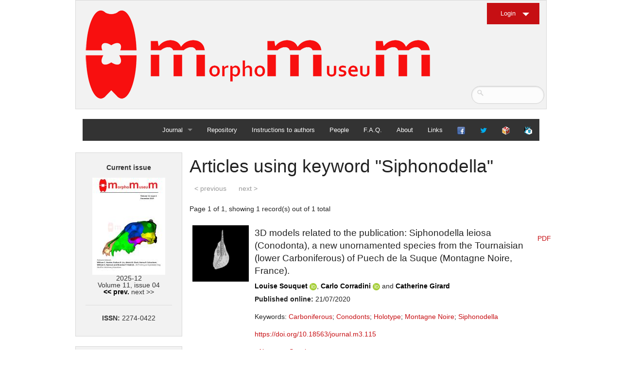

--- FILE ---
content_type: text/html; charset=UTF-8
request_url: https://www.morphomuseum.com/articles/keyword/335
body_size: 5180
content:

<!DOCTYPE html>
<html>


<head>

  <meta charset="iso-8859-15"/>   
  <link rel="shortcut icon" href="/img/favicon.ico" />

  <link rel="icon" type="image/png" href="/img/favicon.png" />
  <title>
    MorphoMuseuM - Articles  </title>
  <link rel="stylesheet" href="/css/from_cake.css"/><link rel="stylesheet" href="/css/foundationM3.css"/><link rel="stylesheet" href="/css/normalize.css"/><link rel="stylesheet" href="/css/morphomuseumDefault.css"/><link rel="stylesheet" href="/css/jquery/ui-lightness/jquery-ui-1.10.3.custom.css"/>  
  <script src="/js/vendor/jquery.js"></script><script src="/js/jquery-ui-1.10.3.custom.min.js"></script><script src="/js/ckeditor/ckeditor.js"></script><script src="/js/datepicker.js"></script><script src="/js/vendor/modernizr.js"></script>
<script>
	
		jQuery(document).ready(function($){
		
		$( "input.datepicker" ).dp({
		      dateFormat: 'dd.mm.yy',
		      altFormat: 'yy-mm-dd'
		   }); 
		});
	
	   
	</script>	
	
	
 <script src="/js/foundation.min.js"></script><script src="/js/foundation/foundation.accordion.js"></script>     
 
  
   	
  	
	
   </head>
<body>



<!-- Header and Nav -->
 
<div class="row">
  <div class="small-12 large-12 columns">
    <div class="panel">
        <a href="/"><img src="/img/Logo.png" alt="Logo"/></a>       
		<div class="login-button">
                  
            <ul>
              <li> <a href="/login" class="button small dropdown">Login</a></li>
              
             </ul> 
             <ul>
             <li>
            
          </li>
            </ul>
      
                    </div>
            
            <div class="search-form">
		<form method="post" accept-charset="utf-8" label="Search form" placeholder="Search..." id="search" class="Articles" action="/articles"><div style="display:none;"><input type="hidden" name="_csrfToken" autocomplete="off" value="noxXH50AjUZbSwJjpiyRJKnU/dyKxndGbRyJVY23Su2PQwQtSY52an4fHQD3vN/Tk2Q3o0i8tc0kaZyUlg38PaLiFjk3HEY/kOOc7eugTnZfLbwztI8pi7p3PE4tthcMTyYkOM+J6LajUwObLIjT+g=="/></div>	      <input type="text" name="searchbyeverything"/>			
		</form>  </div>
  
    </div>
    <div class="small-12 large-12 columns">
    
      <nav class="top-bar" data-topbar role="navigation">
        <ul class="title-area">
          <li class="toggle-topbar menu-icon"><a href="#"><span>menu</span></a></li>
        </ul>
        <section class="top-bar-section">
          <!-- Right Nav Section -->
          <ul class="right">
                   
          
          <li class="has-dropdown">
        <a href="/" title="Journal home">Journal</a>        <ul class="dropdown">
           <li >
				<a href="/" title="Journal home">Home</a>			</li>
           <li >              
                <a href="/archives" title="Access to earlier issues">Archives</a>            </li>
     
          
           </ul>
     </li>      
             <li >
              
                <a href="/repository" title="Access to collections">Repository</a>            </li>
            <li >
              
               <a href="/instructionsToAuthors" title="Submission categories, Nomenclature statement, Guide for authors ...">Instructions to authors</a>         
            </li>
            <li >
              
              <a href="/people" title="Editorial board">People</a>            </li>
            <li >
              
              <a href="/faq" title="Frequently asked questions">F.A.Q.</a>            </li>
            <li >              
              <a href="/about" title="About the Journal">About</a>            </li>
            <li >              
              <a href="/links" title="External links">Links</a>            </li>
            
             <li>
              
             <a href="http://www.facebook.com/morphomuseum"><img src="/img/facebook_16.png" title="Facebook page" alt="Logo"/></a>             
            </li>
             <li>
              
             <a href="https://twitter.com/morphomuseum"><img src="/img/twitter3.png" title="twitter account" alt="Logo"/></a>             
            </li>
             <li>
              
             <a href="/morphodig"><img src="/img/morphodig_16.png" title="Morphodig Software" alt="Logo"/></a>             
            </li>
             <li>
              
             <a href="http://palaeovertebrata.com"><img src="/img/partner_journal_16.png" title="Visit our partner journal, Palaeovertebrata" alt="Logo"/></a>             
            </li>
            </ul>
          </section>
        </nav>
     </div>
    </div>
  </div>
  <br>
  <!-- End Header and Nav -->
    
  
   <div class="row">
   <!-- Nav Sidebar -->
    <!-- This is source ordered to be pulled to the left on larger screens -->

      
      <div class="small-3 large-3 columns ">
 
	      
    <div class='panel'><div align='center'>
<h6>

<div align='center'>


<b>Current issue</b>
</b><br><br>
<a href="/issues/viewcover/42" target=""><img src="/img/issues_images/2026_id_42_cover_image_thumbnail.jpg" alt=""/></a><br>2025-12<br>Volume 11, issue 04<br><a href="/issues/view/41">&lt;&lt; prev.</a> next >><hr><b>ISSN: </b>2274-0422


</div>


</div>
        
        

</p>	


</div>    <div class='panel'>
    
<b><h6>
<a href="https://carnetsgeol.net/cgi-bin/ringlink/home.cgi?ringid=Geosciences;siteid=M3"
target="_top" style="font: bold 14px arial, helvetica, sans-serif">GeoSciences e-Journals</a></h6>
</b>


<a href="https://carnetsgeol.net/cgi-bin/ringlink/prev.pl?ringid=Geosciences;siteid=M3"
target="_top" style="font: bold 12px arial, helvetica, sans-serif">Previous</a>

<a href="https://carnetsgeol.net/cgi-bin/ringlink/rand.pl?ringid=Geosciences;siteid=M3"
target="_top" style="font: bold 12px arial, helvetica, sans-serif">Random</a>


<a href="https://carnetsgeol.net/cgi-bin/ringlink/next.pl?ringid=Geosciences;siteid=M3"
target="_top" style="font: bold 12px arial, helvetica, sans-serif">Next</a>

<a href="https://carnetsgeol.net/cgi-bin/ringlink/list.pl?ringid=Geosciences;siteid=M3"
target="_top" style="font: bold 12px arial, helvetica, sans-serif">List</a>
    
    </div>	
   
    	
    	 <div class="panel">
       

<div align='center'>
<h6>
<a href="/specimenfiles/mostdownloadeddata">Most downloaded data</a></h6>
<br>


<p align='centre'>

	<a href="/specimenfiles/view/1535" target="" title="Chelydropsis aff. sansaniensis  M3#1535"><img src="/img/specimenfile_thumbnails/2024_id_1535_thumbnail.png" alt=""/></a>			
	

	<br><br><a href="/specimenfiles/view/1532" target="" title="Hispanotherium matritense  M3#1532"><img src="/img/specimenfile_thumbnails/2024_id_1532_thumbnail.png" alt=""/></a>			
	

	<br><br><a href="/specimenfiles/view/1556" target="" title="Ronzotherium romani  M3#1556"><img src="/img/specimenfile_thumbnails/2024_id_1556_thumbnail.png" alt=""/></a>			
	

	<br><br><a href="/specimenfiles/view/1837" target="" title="Bunolistriodon lockharti  M3#1837"><img src="/img/specimenfile_thumbnails/2025_id_1837_thumbnail.png" alt=""/></a>			
	

	<br><br><a href="/specimenfiles/view/1533" target="" title="Plesiaceratherium lumiarense  M3#1533"><img src="/img/specimenfile_thumbnails/2024_id_1533_thumbnail.png" alt=""/></a>			
	

	<br><br><a href="/specimenfiles/view/1531" target="" title="Megamphicyon giganteus  M3#1531"><img src="/img/specimenfile_thumbnails/2024_id_1531_thumbnail.png" alt=""/></a>			
	

	<br><br><a href="/specimenfiles/view/1846" target="" title="Burmesescorpiops wunpawng  M3#1846"><img src="/img/specimenfile_thumbnails/2025_id_1846_thumbnail.png" alt=""/></a>			
	
</p>	


</div><hr><div align='center'>
<h6>
<a href="/articles/mostdownloaded">Most downloaded articles</a>
</h6>
<br>


<p align='left'>

	<a href="/articles/view/243">3D models of Miocene vertebrates from Tavers </a>			
	

	<br><br><a href="/articles/view/276">Explodable 3D Dog Skull for Veterinary Education </a>			
	

	<br><br><a href="/articles/view/285">3D model of Burmesescorpiops wunpawng </a>			
	
</p>	


</div><hr><div align='center'>
<h6>
<a href="/articles/mostcitedby">Most cited articles</a>
</h6>
<br>


<p align='left'>

	<a href="/articles/view/125">3D GM dataset of bird skeletal variation  </a>			
	

	<br><br><a href="/articles/view/20">Skeletal embryonic development in the catshark </a>			
	

	<br><br><a href="/articles/view/1">Bony connexions of the petrosal bone of extant hippos </a>			
	
</p>	


</div><hr><div align='center'>

<h6>
<a href="/keywords/mostpopular">Most popular keywords</a>
</h6>
<br>

<p>
	<a href="/articles/keyword/39">bony labyrinth  (11)</a>			
		
	, <a href="/articles/keyword/40">inner ear  (10)</a>			
		
	, <a href="/articles/keyword/252">Eocene  (8)</a>			
		
	, <a href="/articles/keyword/105">South America  (8)</a>			
		
	, <a href="/articles/keyword/345">Paleobiogeography  (7)</a>			
		
	, <a href="/articles/keyword/193">skull  (7)</a>			
		
	, <a href="/articles/keyword/117">phylogeny  (6)</a>			
		
</p>

</div><hr><div align='center'>
<h6>
<a href="/coauthors/majorcontributors">Major contributors</a>
</h6>
<p>


	<a href="/articles/coauthor/7">Lionel Hautier (23)</a>			
		
	, <a href="/articles/coauthor/4">Maëva Judith Orliac (21)</a>			
		
	, <a href="/articles/coauthor/136">Laurent Marivaux (16)</a>			
		
	, <a href="/articles/coauthor/3">Rodolphe Tabuce (14)</a>			
		
	, <a href="/articles/coauthor/81">Bastien Mennecart (13)</a>			
		
	, <a href="/articles/coauthor/138">Pierre-Olivier Antoine (12)</a>			
		
	, <a href="/articles/coauthor/1">Renaud Lebrun (11)</a>			
		

</p>
</div>
<hr><div align='center'>
<h6>
<a href="/collections/mostrepresented">Most represented collections</a>
</h6>
<p>


	<a href="/specimens/collection/1">ISEM, Montpellier (367)</a>			
		
	, <a href="/specimens/collection/135">LBBE, Villeurbanne, France (66)</a>			
		
	, <a href="/specimens/collection/84">no collection. (61)</a>			
		
	, <a href="/specimens/collection/37">MUSM, Lima (52)</a>			
		
	, <a href="/specimens/collection/12">NHM, London (51)</a>			
		
	, <a href="/specimens/collection/5">MNHN, Paris (42)</a>			
		
	, <a href="/specimens/collection/17">NMB, Basel (41)</a>			
		

</p>
</div>
        
        
        
      </div>
            
        
     
      
      
      
      
    <div class="panel">
      
    
        <b><div align='center'>Article Management</div></b><hr>
       
                           <p>You must <a href="/login">log in</a> to submit or manage articles.</p><p>You do not have an account yet ? <a href="/register">Sign up</a>.                       
        
 </div>
    
      

  
  
          
    </div>
    <!-- Main Feed -->
    <!-- This has been source ordered to come first in the markup (and on small devices) but to be to the right of the nav on larger screens -->
    <div class="small-9 large-9 columns">

      <!-- Feed Entry -->
       <div class="row">
     
               
        <h2>Articles using keyword "Siphonodella"</h2>

 <div class="paginator">
        <ul class="pagination">
                        <li class="prev disabled"><a href="" onclick="return false;">&lt; previous</a></li>                        <li class="next disabled"><a href="" onclick="return false;">next &gt;</a></li>                    </ul>
        <p>Page 1 of 1, showing 1 record(s) out of 1 total</p>
    </div>

   <div class="row">
	<div class="large-12 small-12 columns">
	
				
			
			 		
 
    
   <table cellpadding="0" cellspacing="0" >
				
											
        	    	
    										
   				
		



  	   	
   	
   	 											  			
				<tr>
				<td width='128'>
				
	<a href="/articles/view/115" target="" title="see article"><img src="/img/article_thumbnails/2020_id_115_thumbnail.png" alt=""/></a>			
				</td>
					<td>
										
					
					<h5>3D models related to the publication: Siphonodella leiosa (Conodonta), a new unornamented species from the Tournaisian (lower Carboniferous) of Puech de la Suque (Montagne Noire, France).</h5>
					<h6><a href="/articles/coauthor/283">Louise Souquet</a> <a href="https://orcid.org/0000-0002-0348-4704"><img src="/img/orcid.logo.icon.svg" title="ORCID account" alt="Logo" target="_blank" width="15px"/></a>, <a href="/articles/coauthor/282">Carlo Corradini</a> <a href="https://orcid.org/0000-0002-5153-7612"><img src="/img/orcid.logo.icon.svg" title="ORCID account" alt="Logo" target="_blank" width="15px"/></a> and <a href="/articles/coauthor/281">Catherine Girard</a></h6>					
					<b>Published online:</b> 21/07/2020 <br><br> 
				
					
					 Keywords:
			<a href="/articles/keyword/334">Carboniferous</a>; <a href="/articles/keyword/333">Conodonts</a>; <a href="/articles/keyword/50">Holotype</a>; <a href="/articles/keyword/336">Montagne Noire</a>; <a href="/articles/keyword/335">Siphonodella</a>					
										<br><br>
					<a href="https://doi.org/10.18563/journal.m3.115">https://doi.org/10.18563/journal.m3.115</a>										
										
						
															
					
															
										
					
											<br><br>&nbsp;
						<a href="#" data-dropdown="drop1">Abstract</a>
						<ul id="drop1" class="f-dropdown medium" data-dropdown-content>
	  					<p>The present 3D Dataset contains the 3D models of the holotype and the paratypes of the new species Siphonodella leiosa described and analyzed in the following publication: L. Souquet, C. Corradini, C. Girard: Siphonodella leiosa (Conodonta), a new unornamented species from the Tournaisian (lower Carboniferous) of Puech de la Suque (Montagne Noire, France). Geobios, <a href="https://doi.org/10.1016/j.geobios.2020.06.004">https://doi.org/10.1016/j.geobios.2020.06.004</a>.&nbsp;</p>
						</ul>
										
															
						




					&nbsp;
					<a href="#" data-dropdown="drop2">Specimens</a>
					<ul id="drop2" class="f-dropdown medium" data-dropdown-content>
					

  					
 
				
			
       <p>
   <b>
		<i>Siphonodella leiosa</i> UM PSQ 1	
	</b>	
	
	<a href="/specimens/view/449">View specimen</a>	</p>
	
				
			
    
    <p>
   <table cellpadding="0" cellspacing="0" >
				
				
				   				
				<tr >
				<td width='100'>
				
	<a href="/specimenfiles/view/525" target="" title="M3#525"><img src="/img/specimenfile_thumbnails/2020_id_525_thumbnail.png" alt=""/></a>			
				</td>
				
					<td>
					<h4>M3#525</h4>					<p>Siphonodella leiosa, paratype, dextral P1 element</p>					Type: <b>"3D_surfaces"</b>					
										<br><br>															
					<a href="http://dx.doi.org/10.18563/m3.sf.525">doi: 10.18563/m3.sf.525</a>										
															&nbsp;
					
					
										state:published					</td>
					
					<td><br><br><br><br>
						<a href="/specimenfiles/send-file-specimenfile/525">Download 3D surface file</a>					
					
				
					</td>
					
				</tr>
							   </table>
   </p>
   
	
	
		</p>
			    <p>
   <b>
		<i>Siphonodella leiosa</i> UM PSQ 2	
	</b>	
	
	<a href="/specimens/view/450">View specimen</a>	</p>
	
				
			
    
    <p>
   <table cellpadding="0" cellspacing="0" >
				
				
				   				
				<tr >
				<td width='100'>
				
	<a href="/specimenfiles/view/526" target="" title="M3#526"><img src="/img/specimenfile_thumbnails/2020_id_526_thumbnail.png" alt=""/></a>			
				</td>
				
					<td>
					<h4>M3#526</h4>					<p>Siphonodella leiosa, holotype, dextral P1 element</p>					Type: <b>"3D_surfaces"</b>					
										<br><br>															
					<a href="http://dx.doi.org/10.18563/m3.sf.526">doi: 10.18563/m3.sf.526</a>										
															&nbsp;
					
					
										state:published					</td>
					
					<td><br><br><br><br>
						<a href="/specimenfiles/send-file-specimenfile/526">Download 3D surface file</a>					
					
				
					</td>
					
				</tr>
							   </table>
   </p>
   
	
	
		</p>
			    <p>
   <b>
		<i>Siphonodella leiosa</i> UM PSQ 3	
	</b>	
	
	<a href="/specimens/view/451">View specimen</a>	</p>
	
				
			
    
    <p>
   <table cellpadding="0" cellspacing="0" >
				
				
				   				
				<tr >
				<td width='100'>
				
	<a href="/specimenfiles/view/527" target="" title="M3#527"><img src="/img/specimenfile_thumbnails/2020_id_527_thumbnail.png" alt=""/></a>			
				</td>
				
					<td>
					<h4>M3#527</h4>					<p>Siphonodella leiosa, paratype, dextral P1 element</p>					Type: <b>"3D_surfaces"</b>					
										<br><br>															
					<a href="http://dx.doi.org/10.18563/m3.sf.527">doi: 10.18563/m3.sf.527</a>										
															&nbsp;
					
					
										state:published					</td>
					
					<td><br><br><br><br>
						<a href="/specimenfiles/send-file-specimenfile/527">Download 3D surface file</a>					
					
				
					</td>
					
				</tr>
							   </table>
   </p>
   
	
	
		</p>
			    <p>
   <b>
		<i>Siphonodella leiosa</i> UM PSQ 4	
	</b>	
	
	<a href="/specimens/view/452">View specimen</a>	</p>
	
				
			
    
    <p>
   <table cellpadding="0" cellspacing="0" >
				
				
				   				
				<tr >
				<td width='100'>
				
	<a href="/specimenfiles/view/528" target="" title="M3#528"><img src="/img/specimenfile_thumbnails/2020_id_528_thumbnail.png" alt=""/></a>			
				</td>
				
					<td>
					<h4>M3#528</h4>					<p>Siphonodella leiosa, paratype, dextral P1 element</p>					Type: <b>"3D_surfaces"</b>					
										<br><br>															
					<a href="http://dx.doi.org/10.18563/m3.sf.528">doi: 10.18563/m3.sf.528</a>										
															&nbsp;
					
					
										state:published					</td>
					
					<td><br><br><br><br>
						<a href="/specimenfiles/send-file-specimenfile/528">Download 3D surface file</a>					
					
				
					</td>
					
				</tr>
							   </table>
   </p>
   
	
	
		</p>
			    <p>
   <b>
		<i>Siphonodella leiosa</i> UM PSQ 5	
	</b>	
	
	<a href="/specimens/view/453">View specimen</a>	</p>
	
				
			
    
    <p>
   <table cellpadding="0" cellspacing="0" >
				
				
				   				
				<tr >
				<td width='100'>
				
	<a href="/specimenfiles/view/529" target="" title="M3#529"><img src="/img/specimenfile_thumbnails/2020_id_529_thumbnail.png" alt=""/></a>			
				</td>
				
					<td>
					<h4>M3#529</h4>					<p>Siphonodella leiosa, paratype, sinistral P1 element</p>					Type: <b>"3D_surfaces"</b>					
										<br><br>															
					<a href="http://dx.doi.org/10.18563/m3.sf.529">doi: 10.18563/m3.sf.529</a>										
															&nbsp;
					
					
										state:published					</td>
					
					<td><br><br><br><br>
						<a href="/specimenfiles/send-file-specimenfile/529">Download 3D surface file</a>					
					
				
					</td>
					
				</tr>
							   </table>
   </p>
   
	
	
		</p>
			    <p>
   <b>
		<i>Siphonodella leiosa</i> UM PSQ 6	
	</b>	
	
	<a href="/specimens/view/454">View specimen</a>	</p>
	
				
			
    
    <p>
   <table cellpadding="0" cellspacing="0" >
				
				
				   				
				<tr >
				<td width='100'>
				
	<a href="/specimenfiles/view/530" target="" title="M3#530"><img src="/img/specimenfile_thumbnails/2020_id_530_thumbnail.png" alt=""/></a>			
				</td>
				
					<td>
					<h4>M3#530</h4>					<p>Siphonodella leiosa, paratype, dextral P1 element</p>					Type: <b>"3D_surfaces"</b>					
										<br><br>															
					<a href="http://dx.doi.org/10.18563/m3.sf.530">doi: 10.18563/m3.sf.530</a>										
															&nbsp;
					
					
										state:published					</td>
					
					<td><br><br><br><br>
						<a href="/specimenfiles/send-file-specimenfile/530">Download 3D surface file</a>					
					
				
					</td>
					
				</tr>
							   </table>
   </p>
   
	
	
		</p>
			    <p>
   <b>
		<i>Siphonodella leiosa</i> UM PSQ 7	
	</b>	
	
	<a href="/specimens/view/455">View specimen</a>	</p>
	
				
			
    
    <p>
   <table cellpadding="0" cellspacing="0" >
				
				
				   				
				<tr >
				<td width='100'>
				
	<a href="/specimenfiles/view/531" target="" title="M3#531"><img src="/img/specimenfile_thumbnails/2020_id_531_thumbnail.png" alt=""/></a>			
				</td>
				
					<td>
					<h4>M3#531</h4>					<p>Siphonodella leiosa, paratype, dextral P1 element</p>					Type: <b>"3D_surfaces"</b>					
										<br><br>															
					<a href="http://dx.doi.org/10.18563/m3.sf.531">doi: 10.18563/m3.sf.531</a>										
															&nbsp;
					
					
										state:published					</td>
					
					<td><br><br><br><br>
						<a href="/specimenfiles/send-file-specimenfile/531">Download 3D surface file</a>					
					
				
					</td>
					
				</tr>
							   </table>
   </p>
   
	
	
		</p>
			    <p>
   <b>
		<i>Siphonodella leiosa</i> UM PSQ 8	
	</b>	
	
	<a href="/specimens/view/456">View specimen</a>	</p>
	
				
			
    
    <p>
   <table cellpadding="0" cellspacing="0" >
				
				
				   				
				<tr >
				<td width='100'>
				
	<a href="/specimenfiles/view/532" target="" title="M3#532"><img src="/img/specimenfile_thumbnails/2020_id_532_thumbnail.png" alt=""/></a>			
				</td>
				
					<td>
					<h4>M3#532</h4>					<p>Siphonodella leiosa, paratype, sinistral P1 element</p>					Type: <b>"3D_surfaces"</b>					
										<br><br>															
					<a href="http://dx.doi.org/10.18563/m3.sf.532">doi: 10.18563/m3.sf.532</a>										
															&nbsp;
					
					
										state:published					</td>
					
					<td><br><br><br><br>
						<a href="/specimenfiles/send-file-specimenfile/532">Download 3D surface file</a>					
					
				
					</td>
					
				</tr>
							   </table>
   </p>
   
	
	
		</p>
			    <p>
   <b>
		<i>Siphonodella leiosa</i> UM PSQ 9	
	</b>	
	
	<a href="/specimens/view/457">View specimen</a>	</p>
	
				
			
    
    <p>
   <table cellpadding="0" cellspacing="0" >
				
				
				   				
				<tr >
				<td width='100'>
				
	<a href="/specimenfiles/view/533" target="" title="M3#533"><img src="/img/specimenfile_thumbnails/2020_id_533_thumbnail.png" alt=""/></a>			
				</td>
				
					<td>
					<h4>M3#533</h4>					<p>Siphonodella leiosa, paratype, dextral P1 element</p>					Type: <b>"3D_surfaces"</b>					
										<br><br>															
					<a href="http://dx.doi.org/10.18563/m3.sf.533">doi: 10.18563/m3.sf.533</a>										
															&nbsp;
					
					
										state:published					</td>
					
					<td><br><br><br><br>
						<a href="/specimenfiles/send-file-specimenfile/533">Download 3D surface file</a>					
					
				
					</td>
					
				</tr>
							   </table>
   </p>
   
	
	
		</p>
			   
  
  										</ul>
										<br>&nbsp;
																
					
					
										
					
										<br>&nbsp;
					
					
					<a href="/articles/view/115">M3 article infos</a>										
										
					
					
					
										<br>
<br>
<a href="/issues/view/20">Published in Volume 06, issue 03 (2020)</a>										
										
					
										
					</td>
					
					<td>
					<br>
						<a href="/articles/send-file-article/115/published_article">PDF</a>					
											
					 						
						
												
					 					</td>
						
				</tr>
		
 
 	   </table>
   
		
		
	
	</div>
</div>

    <div class="paginator">
        <ul class="pagination">
                        <li class="prev disabled"><a href="" onclick="return false;">&lt; previous</a></li>                        <li class="next disabled"><a href="" onclick="return false;">next &gt;</a></li>                    </ul>
        <p>Page 1 of 1, showing 1 record(s) out of 1 total</p>
    </div>

        </div>
       <!-- End Feed Entry -->
 
 
    </div>
    
  <!-- End row -->
  </div>
 
 
  <!-- Footer -->
  

 
 
   <!--  for some reason if this script is placed  above this does not work-->
  <script>
   $(document).foundation();
  </script>
 <!-- Footer -->

  <footer class="row">
    <div class="small-12 large-12 columns">
      <hr />
      <div class="row">
        <div class="small-5 large-5 columns">
          <p>&copy; Copyright  CNRS <a href="https://isem-evolution.fr/">ISEM</a> UMR 5554 and <a href="http://palaeovertebrata.com/society">Association Palaeovertebrata</a>.</p>
          	
         <a href="https://isem-evolution.fr/" target="_blank">
          <img src="/img/logo_isem.png" alt=""/>        
        	</a>	
        
	
				

        </div>
        <div class="small-4 large-4 columns">
<div align ='right'>
    <a href="http://www.mri.cnrs.fr/" target="_blank">
          <img src="/img/logo_mri.png" alt=""/>        
        	</a>
        	
        	 <a href="http://www.umontpellier.fr/" target="_blank">
         <img src="/img/logo_um.png" alt=""/>        
        </a>
        	</div>
        </div>
     
      </div>
    </div>
  </footer>


</body>  
</html>

	
